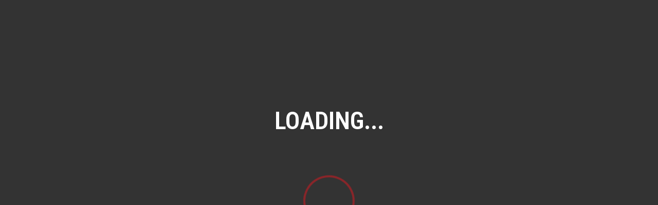

--- FILE ---
content_type: text/css;charset=ISO-8859-1
request_url: https://willistonpark.frantonis.com/ws/integrated/v1/customization/latte/themes/css
body_size: 891
content:
@import url('https://fonts.googleapis.com/css?family=Oswald:300,400,500,600|Roboto+Condensed:300,400,500,600|Share+Tech+Mono:400');.font-primary, body { font-family: Roboto Condensed, sans-serif !important; }.font-secondary { font-family: Oswald, sans-serif !important; }.font-tertiary { font-family: Share Tech Mono, monospace !important; }.primary-bg-color { background-color: rgb(255, 255, 255)!important; }.btn-choice:not(.active):hover { background-color: rgb(255, 255, 255)!important; }.primary-bg-border-color { border-color: rgb(255, 255, 255)!important; }.popover.top > .arrow { border-top-color: rgb(255, 255, 255)!important; }.popover.left > .arrow { border-left-color: rgb(255, 255, 255)!important; }.popover.right > .arrow { border-right-color: rgb(255, 255, 255)!important; }.popover.bottom > .arrow { border-bottom-color: rgb(255, 255, 255)!important; }.primary-border-color { border-color: rgb(255, 255, 255)!important; }.primary-text-color { color: rgb(0, 0, 0)!important; }.primary-text-border-color { border-color: rgb(0, 0, 0)!important; }.secondary-bg-color { background-color: rgb(51, 51, 51)!important; }.secondary-text-inverse-color { color: rgb(51, 51, 51)!important; }.secondary-text-color { color: rgb(255, 255, 255)!important; }.secondary-bg-inverse-color { background-color: rgb(255, 255, 255)!important; }.secondary-bg-inverse-color:before { background-color: rgb(255, 255, 255)!important; }.secondary-bg-inverse-color:after { background-color: rgb(255, 255, 255)!important; }.action-bg-color { background-color: rgb(138, 37, 41)!important; fill: rgb(138, 37, 41)!important }.action-text-color { color: rgb(138, 37, 41)!important; }.action-border-color { border-color: rgb(138, 37, 41)!important; }.action-inverse-bg-color { background-color: rgb(255, 255, 255)!important; fill: rgb(255, 255, 255)!important }.action-inverse-text-color { color: rgb(255, 255, 255)!important; }.action-inverse-border-color { border-color: rgb(255, 255, 255)!important; }.selection-bg-color { background-color: rgb(138, 37, 41)!important; fill: rgb(138, 37, 41)!important }.selection-text-color { color: rgb(138, 37, 41)!important; }.selection-border-color { border-color: rgb(138, 37, 41)!important; }.btn:hover .tab-icon.filled {background-color: rgb(138, 37, 41)!important; }.btn:active .tab-icon.filled {background-color: rgb(138, 37, 41)!important; }.btn.active .tab-icon.filled {background-color: rgb(138, 37, 41)!important; }.selection-inverse-bg-color { background-color: rgb(255, 255, 255)!important; fill: rgb(255, 255, 255)!important }.selection-inverse-text-color { color: rgb(255, 255, 255)!important; }.selection-inverse-border-color { border-color: rgb(255, 255, 255)!important; }.secondary-bg { background-color: rgb(51, 51, 51)!important; }.secondary-text { color: rgb(255, 255, 255)!important; }.intro-highlight-bg-color { background-color: rgb(138, 37, 41)!important; }.intro-highlight-text-color { color: rgb(138, 37, 41)!important; }.intro-highlight-inverse-bg-color { background-color: rgb(255, 255, 255)!important; }.intro-highlight-inverse-text-color { color: rgb(255, 255, 255)!important; }.leftMenuBg,.rightMenuBg,.tabs-menu,.overlay-menu,.order-tree-slider-wrapper,.sticky-group-name { background-color: rgb(255, 255, 255)!important; }.main-footer { background-color: rgb(255, 255, 255)!important; }.home-info-bg-fix { opacity: 0.8 !important; }.btn-size-price {
background-color: #8A2529!important;
color:white!important;
}
.menu-item-name {
font-weight:500;
opacity: 1!important;
}

.top-order-tree-indicator {
  background: #fffbe1 !important;
}

#checkout {
   background: rgb(182, 6, 6)!important;
  color: #fff !important;
}

.step-legend {
    color: white !important;
}


.alert-form.alert-danger, .alert.alert-danger { background-color: rgb(187, 53, 49) !important; }.error-bg-color { background-color: rgb(187, 53, 49)!important; }.alert-form.alert-danger, .alert.alert-danger { color: rgb(255, 255, 255) !important; }.notifications { background-color: rgb(138, 37, 41) !important; }.notifications { color: rgb(255, 255, 255) !important; }.text-danger { color: rgb(187, 53, 49) !important; }.special-indicator { color: rgb(187, 53, 49) !important; }

--- FILE ---
content_type: text/css;charset=ISO-8859-1
request_url: https://willistonpark.frantonis.com/ws/integrated/v1/customization/latte/themes/css
body_size: 1068
content:
@import url('https://fonts.googleapis.com/css?family=Oswald:300,400,500,600|Roboto+Condensed:300,400,500,600|Share+Tech+Mono:400');.font-primary, body { font-family: Roboto Condensed, sans-serif !important; }.font-secondary { font-family: Oswald, sans-serif !important; }.font-tertiary { font-family: Share Tech Mono, monospace !important; }.primary-bg-color { background-color: rgb(255, 255, 255)!important; }.btn-choice:not(.active):hover { background-color: rgb(255, 255, 255)!important; }.primary-bg-border-color { border-color: rgb(255, 255, 255)!important; }.popover.top > .arrow { border-top-color: rgb(255, 255, 255)!important; }.popover.left > .arrow { border-left-color: rgb(255, 255, 255)!important; }.popover.right > .arrow { border-right-color: rgb(255, 255, 255)!important; }.popover.bottom > .arrow { border-bottom-color: rgb(255, 255, 255)!important; }.primary-border-color { border-color: rgb(255, 255, 255)!important; }.primary-text-color { color: rgb(0, 0, 0)!important; }.primary-text-border-color { border-color: rgb(0, 0, 0)!important; }.secondary-bg-color { background-color: rgb(51, 51, 51)!important; }.secondary-text-inverse-color { color: rgb(51, 51, 51)!important; }.secondary-text-color { color: rgb(255, 255, 255)!important; }.secondary-bg-inverse-color { background-color: rgb(255, 255, 255)!important; }.secondary-bg-inverse-color:before { background-color: rgb(255, 255, 255)!important; }.secondary-bg-inverse-color:after { background-color: rgb(255, 255, 255)!important; }.action-bg-color { background-color: rgb(138, 37, 41)!important; fill: rgb(138, 37, 41)!important }.action-text-color { color: rgb(138, 37, 41)!important; }.action-border-color { border-color: rgb(138, 37, 41)!important; }.action-inverse-bg-color { background-color: rgb(255, 255, 255)!important; fill: rgb(255, 255, 255)!important }.action-inverse-text-color { color: rgb(255, 255, 255)!important; }.action-inverse-border-color { border-color: rgb(255, 255, 255)!important; }.selection-bg-color { background-color: rgb(138, 37, 41)!important; fill: rgb(138, 37, 41)!important }.selection-text-color { color: rgb(138, 37, 41)!important; }.selection-border-color { border-color: rgb(138, 37, 41)!important; }.btn:hover .tab-icon.filled {background-color: rgb(138, 37, 41)!important; }.btn:active .tab-icon.filled {background-color: rgb(138, 37, 41)!important; }.btn.active .tab-icon.filled {background-color: rgb(138, 37, 41)!important; }.selection-inverse-bg-color { background-color: rgb(255, 255, 255)!important; fill: rgb(255, 255, 255)!important }.selection-inverse-text-color { color: rgb(255, 255, 255)!important; }.selection-inverse-border-color { border-color: rgb(255, 255, 255)!important; }.secondary-bg { background-color: rgb(51, 51, 51)!important; }.secondary-text { color: rgb(255, 255, 255)!important; }.intro-highlight-bg-color { background-color: rgb(138, 37, 41)!important; }.intro-highlight-text-color { color: rgb(138, 37, 41)!important; }.intro-highlight-inverse-bg-color { background-color: rgb(255, 255, 255)!important; }.intro-highlight-inverse-text-color { color: rgb(255, 255, 255)!important; }.leftMenuBg,.rightMenuBg,.tabs-menu,.overlay-menu,.order-tree-slider-wrapper,.sticky-group-name { background-color: rgb(255, 255, 255)!important; }.main-footer { background-color: rgb(255, 255, 255)!important; }.home-info-bg-fix { opacity: 0.8 !important; }.btn-size-price {
background-color: #8A2529!important;
color:white!important;
}
.menu-item-name {
font-weight:500;
opacity: 1!important;
}

.top-order-tree-indicator {
  background: #fffbe1 !important;
}

#checkout {
   background: rgb(182, 6, 6)!important;
  color: #fff !important;
}

.step-legend {
    color: white !important;
}


.alert-form.alert-danger, .alert.alert-danger { background-color: rgb(187, 53, 49) !important; }.error-bg-color { background-color: rgb(187, 53, 49)!important; }.alert-form.alert-danger, .alert.alert-danger { color: rgb(255, 255, 255) !important; }.notifications { background-color: rgb(138, 37, 41) !important; }.notifications { color: rgb(255, 255, 255) !important; }.text-danger { color: rgb(187, 53, 49) !important; }.special-indicator { color: rgb(187, 53, 49) !important; }